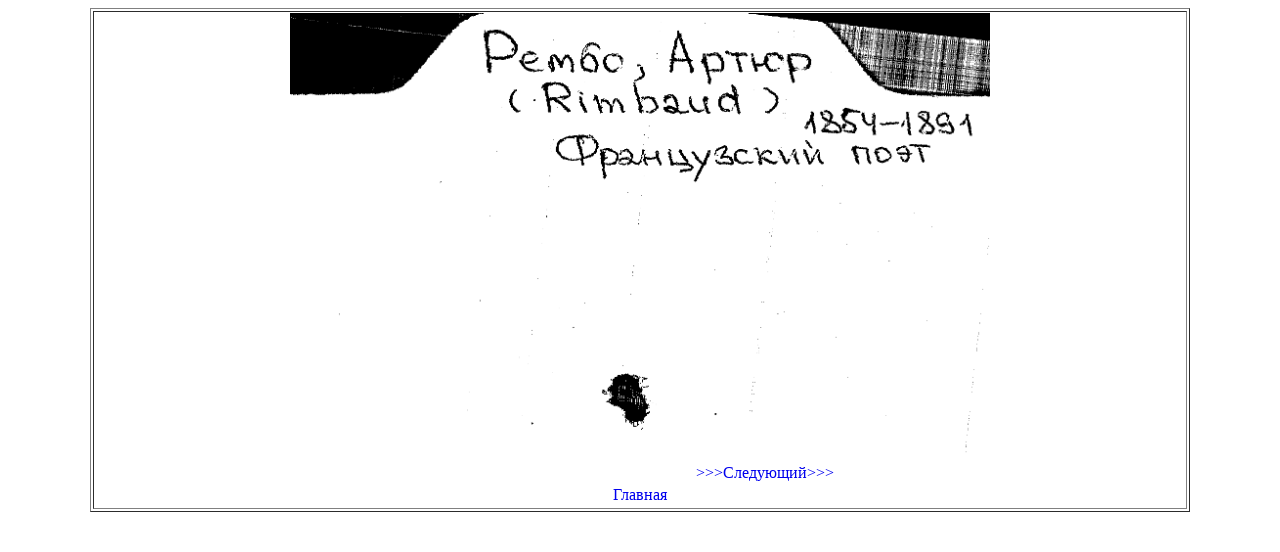

--- FILE ---
content_type: text/html; charset=UTF-8
request_url: https://cardimages.shpl.ru/file.php?id_folder=014/37/00000024&id_file=00000000.gif&katalog=PK
body_size: 345
content:
<html>
  <head>
    <meta http-equiv="Content-Type" content="text/html; charset=utf-8" />
	<link rel="stylesheet" href="lib.css" />
  </head>
  <body>
    <center>
	  <table width="1100" border="1">
<tr><td><center><img src="/image.php?id_folder=014/37/00000024&id_file=00000000.gif&katalog=PK" width="700"><br><table width="500" border="0" valign="center"><tr><td width="50%" align="center"></td><td width="50%" align="center"><a href="file.php?id_folder=014/37/00000024&id_file=00000001.gif&katalog=PK">>>>Следующий>>></a></td></tr><tr><td align="center" colspan="2"><a href="index.php">Главная</a></td></tr></table></center></td></tr>	  </table>
    </center>
  </body>
</html>